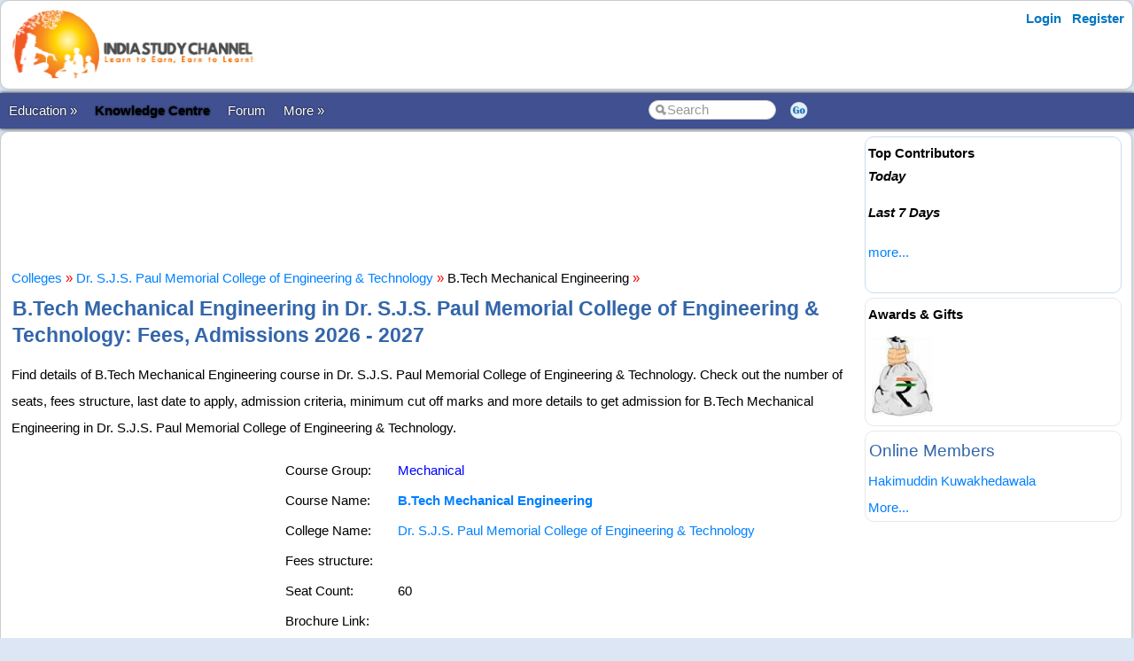

--- FILE ---
content_type: text/html; charset=utf-8
request_url: https://www.indiastudychannel.com/colleges/course-42768-b-tech-mechanical-engineering-in-dr-sjs-paul-memorial-college-engineering-technology-pondicherry
body_size: 15229
content:


<!DOCTYPE html PUBLIC "-//W3C//DTD XHTML 1.0 Transitional//EN" "https://www.w3.org/TR/xhtml1/DTD/xhtml1-transitional.dtd">

<html xmlns="https://www.w3.org/1999/xhtml" >

<head id="Head1"><meta http-equiv="Content-Type" content="text/html; charset=utf-8" /><meta name="viewport" content="width=device-width, initial-scale=1" /><link href="/css/styles3.css" rel="stylesheet" type="text/css" /><link rel="shortcut icon" href="/images/favicon.ico">
<meta property="og:image" content="https://www.indiastudychannel.com/images/iscbanner.png" />
<meta property="og:title" content="B.Tech Mechanical Engineering in Dr. S.J.S. Paul Memorial College of Engineering & Technology - Fees, Last Date to Apply, Application Date for 2026 - 2027 Academic Year" />
<meta property="og:site_name" content="IndiaStudyChannel.com" />
<!-- Google Tag Manager -->
<script>(function(w,d,s,l,i){w[l]=w[l]||[];w[l].push({'gtm.start':
new Date().getTime(),event:'gtm.js'});var f=d.getElementsByTagName(s)[0],
j=d.createElement(s),dl=l!='dataLayer'?'&l='+l:'';j.async=true;j.src=
'https://www.googletagmanager.com/gtm.js?id='+i+dl;f.parentNode.insertBefore(j,f);
})(window,document,'script','dataLayer','GTM-WLJMBR4');</script>
<!-- End Google Tag Manager -->




<link rel="canonical" href="https://www.indiastudychannel.com/colleges/course-42768-b-tech-mechanical-engineering-in-dr-sjs-paul-memorial-college-engineering-technology-pondicherry" />
<meta property="og:url" content="https://www.indiastudychannel.com/colleges/course-42768-b-tech-mechanical-engineering-in-dr-sjs-paul-memorial-college-engineering-technology-pondicherry" />
<meta property="article:publisher" content="https://facebook.com/indiastudychannel" />
<title>
	B.Tech Mechanical Engineering in Dr. S.J.S. Paul Memorial College of Engineering & Technology - Fees, Last Date to Apply, Application Date for 2026 - 2027 Academic Year
</title></head>

<body>


<!-- Google Tag Manager (noscript) -->
<noscript><iframe src="https://www.googletagmanager.com/ns.html?id=GTM-WLJMBR4"
height="0" width="0" style="display:none;visibility:hidden"></iframe></noscript>
<!-- End Google Tag Manager (noscript) -->


<form method="post" action="./CourseDetails.aspx?CourseId=42768" id="form1">
<div class="aspNetHidden">
<input type="hidden" name="__VIEWSTATE" id="__VIEWSTATE" value="/wEPDwUJNDA1MzAxMzY4D2QWAmYPZBYCAgEPZBYCZg8WAh4HVmlzaWJsZWhkZNYp7/LHDM9hNDevaBTG9fgYbZlaTsDvzkWaQJ9seTEH" />
</div>

<div class="aspNetHidden">

	<input type="hidden" name="__VIEWSTATEGENERATOR" id="__VIEWSTATEGENERATOR" value="620451EB" />
</div>
<div id="container" style="width: 100%">
    
    
    
    <!-- Header starts here -->
    <div id="header" style="width: 99%">
        <div class="logo"><a href="https://www.indiastudychannel.com"><img src="/images/logo1.png" border="0" width="300" height="89"/></a></div>

        <div class="headerAd">
            


        </div>

        <div class="loginLinks">
            <div id="login">
                <nav><ul><li id="signup"><a href="/account/Login.aspx?ReturnUrl=%2fcolleges%2fCourseDetails.aspx%3fCourseId%3d42768">Login</a></li> <li id="signup"><a href="/members/Register.aspx">Register</a></li></ul></nav>    
            </div>
        </div>
        
        <div class="loginLinks"></div>
        <div class="clearing">&nbsp;</div>
        
    </div> <!-- header End-->

    <div id="menuBar">
        <div id="mainMenu">
            <center>
            

                <ul>
                <li><a id='NoLink'>Education &raquo;</a><ul><li><a href='/admissions/'>Admissions</a></li><li><a href='/english/'>Learn English</a></li><li><a href='/institutes/'>Institutes</a></li><li><a href='/universities/'>Universities</a></li><li><a href='/colleges/'>Colleges</a></li><li><a href='/courses/'>Courses</a></li><li><a href='/schools/'>Schools</a></li><li><a href='/practicetests/'>Practice Tests</a></li><li><a href='/study-abroad/countries/'>Study Abroad</a></li></li></ul><li><a href='/topics/'><font color=YELLOW><b>Knowledge Centre</b></font></a></li><li><a href='/forum/'>Forum</a></li><li><a id='NoLink'>More &raquo;</a><ul><li><a href='/resources/'>Articles</a></li><li><a href='/experts/'>Ask Experts</a></li><li><a href='/jobs/'>Jobs</a></li><li><a href='/reviews/'>Reviews</a></li><li><a href='/business/category-1-study-abroad-consultants'>Study Abroad Consultants</a></li><li><a href='/social/'>Social Hub</a></li><li><a href='/newposts/'>New Posts</a></li><li><a href='/forum/123128-Post-content-and-make-money-from-ISC.aspx'>Post Content</a></li></li></ul></li></ul>
        
                </ul>
                <table>
                <tr>
                <td>
                    <input name="txtSearch" id="txtSearch" type="text" class="search" onfocus="if(this.value==this.defaultValue)this.value='';" onblur="if(this.value=='')this.value=this.defaultValue;"  value="Search" onkeypress="return OpenSearchKey(event);" /> 
                </td>
                <td>
                    <a href="javascript:OpenSearch();"><img src="/images/style3/serchgo.png" class="searchgo" /></a>
                </td>
                </tr>
                </table>
           
            </center>
        </div> <!-- Menu1 -->


        <!---secondary menu starts here-->
        
        <!---secondary menu ends-->
    </div> <!-- menuBar -->

    <div id="main_content" style="width: 99.7%"> <!--- main_content start -->
            


            <div id="content_container" style="margin-right: -320px">
                <div id="content_center" style="margin-right: 310px">             <!---center content -->
                    <br /><div id="advertisement"><center><!-- /7398446/ISC-TOP-728x90 -->
<div id='div-gpt-ad-1517410563570-4' style='height:90px; width:728px;'>
<script>
googletag.cmd.push(function() { googletag.display('div-gpt-ad-1517410563570-4'); });
</script>
</div></center></div>
                    <br />
                    
<a href='/colleges/'>Colleges</a> <font color='red'>»</font> <a href='/colleges/47959-dr-sjs-paul-memorial-college-engineering-technology-pondicherry'>Dr. S.J.S. Paul Memorial College of Engineering & Technology</a> <font color='red'>»</font> B.Tech Mechanical Engineering <font color='red'>»</font> 
<h1>B.Tech Mechanical Engineering in Dr. S.J.S. Paul Memorial College of Engineering & Technology: Fees, Admissions 2026 - 2027</h1>

<p>Find details of B.Tech Mechanical Engineering course in Dr. S.J.S. Paul Memorial College of Engineering & Technology. Check out the number of seats, fees structure, last date to apply, admission criteria, minimum cut off marks and more details to get admission for B.Tech Mechanical Engineering in Dr. S.J.S. Paul Memorial College of Engineering & Technology.</p>
<table align="left">
<tr>
<td valign="top" colspan="2">
    <!-- /7398446/ISC-RECTANGLE-300x250 -->
<div id='div-gpt-ad-1517410563570-5' style='height:250px; width:300px;'>
<script>
googletag.cmd.push(function() { googletag.display('div-gpt-ad-1517410563570-5'); });
</script>
</div>

</td>
</tr>
</table>

<table><tr><td>Course Group:</td><td><a href='/courses/categories/16-mechanical'><FONT COLOR='Blue'>Mechanical</FONT></a></td></tr><tr><td>Course Name:</td><td><strong><a href='/courses/31-b-tech-mechanical-engineering'>B.Tech Mechanical Engineering</a></strong></td></tr><tr><td>College Name:</td><td><a href='/colleges/47959-dr-sjs-paul-memorial-college-engineering-technology-pondicherry' TITLE='Dr. S.J.S. Paul Memorial College of Engineering & Technology website'>Dr. S.J.S. Paul Memorial College of Engineering & Technology</a></td></tr><tr><td>Fees structure: </td><td></td></tr><tr><td>Seat Count: </td><td>60</td></tr><tr><td>Brochure Link: </td><td></td></tr><tr><td>Last Date to Apply: </td><td></td></tr></table>

<br />

<table bgcolor="#0066ff" cellpadding='10px' cellspacing='1px'>
<tr bgcolor="#e3e3ff">
<td>
<br />
<strong style="color:Navy"><h3>B.Tech Mechanical Engineering Admissions</h3>If you are looking for admission to B.Tech Mechanical Engineering course in Dr. S.J.S. Paul Memorial College of Engineering & Technology, <a href='/colleges/47959-dr-sjs-paul-memorial-college-engineering-technology-pondicherry'>contact the college</a> directly. If you would like to get admission guidance for B.Tech Mechanical Engineering or other courses in various popular colleges, you may take our admission guidance services. Click the link below to get started with B.Tech Mechanical Engineering admission in various colleges.</strong> 
   <br /><br />
<b><a href="https://admissions.indiastudychannel.com/?utm_source=isc-college-course-details-top-page&source_url=/colleges/CourseDetails.aspx?CourseId=42768" class="btn btn-info"  target="_blank">Click here for Admission Guidance Services</a>
</b><br /><br />
</td></tr></table>

<br><br><h2>List of Colleges with B.Tech Mechanical Engineering Courses in Pondicherry and Nearby</h2>As per our records, 4 colleges in Pondicherry offers B.Tech Mechanical Engineering including Rajiv Gandhi College of Engineering And Technology and Sri Manakula Vinayagar Engineering College. Find the list of colleges in Pondicherry with B.Tech Mechanical Engineering course.<ul><li><a href='/colleges/course-82529-b-tech-mechanical-engineering-in-rajiv-gandhi-college-engineering-and-technology-pondicherry'>B.Tech Mechanical Engineering in Rajiv Gandhi College of Engineering And Technology, Pondicherry  </a><li><a href='/colleges/course-6024-b-tech-mechanical-engineering-in-sri-manakula-vinayagar-engineering-college-pondicherry'>B.Tech Mechanical Engineering in Sri Manakula Vinayagar Engineering College, Pondicherry</a><li><a href='/colleges/course-12863-b-tech-mechanical-engineering-in-pondicherry-engineering-college-pondicherry'>B.Tech Mechanical Engineering in Pondicherry Engineering College, Pondicherry  </a><li><a href='/colleges/course-42768-b-tech-mechanical-engineering-in-dr-sjs-paul-memorial-college-engineering-technology-pondicherry'>B.Tech Mechanical Engineering in Dr. S.J.S. Paul Memorial College of Engineering & Technology, Pondicherry</a><li><a href='/colleges/course-12901-b-tech-mechanical-engineering-in-bharathiyar-college-engineering-and-technology-karaikal'>B.Tech Mechanical Engineering in Bharathiyar College of Engineering And Technology, Karaikal</a><li><a href='/colleges/course-55427-b-tech-mechanical-engineering-in-achariya-college-engineering-technology-villianur'>B.Tech Mechanical Engineering in Achariya College of Engineering Technology, Villianur</a><li><a href='/colleges/course-21309-b-tech-mechanical-engineering-in-regency-institute-technology-yanam'>B.Tech Mechanical Engineering in Regency Institute of Technology, Yanam</a></ul>If any college is missing in the above list, you may <a href='/colleges/'>search for the college</a> and add this course to the college.

<br />

<br />
<input type="submit" name="ctl00$ContentPlaceHolder1$btnAdmissions2" value="Apply for Admissions" id="ContentPlaceHolder1_btnAdmissions2" class="btn btn-info" />
<br />



                    <br /><center><div style='width:730px'></div></center><br />

                </div>  <!--- center content end -->
            </div>

            
            <!---rightbar--><div id="content_rightbar" style="visibility:visible;width:300px;"><div class="roundedBlock" style="border:solid 1px #caddea;" ><b><font face='Arial' color='black'>Top Contributors</font></b><BR><I style='line-height:150%'><B>Today</B></I><ul class='activeList'></ul><I><B>Last 7 Days</B></I><ul class='activeList'></ul><a href='/members/TopPerformers.aspx'><font size=1>more...</font></a><br /><br /></div><div class="roundedBlock" style="border:solid 1px #E8E8E8;" ><script language="javascript" type="text/javascript">
<!--

src = ["/images/general/cash1.jpg"]
url = ["/credits/"]

//set duration for each image
duration = 3;

ads=[]; 
ct=0;

function switchAd() 
{
var n=(ct+1)%src.length;
if (ads[n] && (ads[n].complete || ads[n].complete==null)) 
{
document["Ad_Image"].src = ads[ct=n].src;
}

ads[n=(ct+1)%src.length] = new Image;
ads[n].src = src[n];
setTimeout("switchAd()",duration*1000);
}

function doLink()
{
location.href = url[ct];
} 

onload = function()
{
if (document.images)
switchAd();
}
//-->
</script>
<b style='color:#000000'>Awards & Gifts</b><table height=110><tr><td align=center><a href="javascript:doLink();" onMouseOver="status=url[ct];return true;" onMouseOut="status=''"><img name="Ad_Image" src="/images/general/cash1.jpg" border="0"></a></td></tr></table></div><div class="roundedBlock" style="border:solid 1px #E8E8E8;" ><h3>Online Members</h3><a href="/member/hakimuddin_sir.aspx">Hakimuddin Kuwakhedawala</a><br><a href='/general/OnlineMembers.aspx'><small>More...</small></a></div></div><!---rightbar ends-->
            

            <div class="clearing">&nbsp;</div>
    </div> <!--- main_content end -->


    <!---FOOTER starts here-->
    <div id="footer_bg"><!---FOOTER first section starts here-->
        <div id="footer_menudiv">
            <div id="footer_menu"> 
                <span class="footer_linkallfoot"><a href="/pages/educational-sites-guest-article-submission.aspx">Submit Guest Articles</a></span>&nbsp;&nbsp;&nbsp;
                <span class="footer_linkallfoot"><a href="/general/AboutUs.aspx">About Us</a></span>&nbsp;&nbsp;&nbsp;
                <span class="footer_linkallfoot"><a href="/general/ContactUs.aspx">Contact Us</a></span>&nbsp;&nbsp;&nbsp;
                <span class="footer_linkallfoot"><a href="/general/Copyrights.aspx">Copyright</a></span>&nbsp;&nbsp;&nbsp;
                <span class="footer_linkallfoot"><a href="/general/PrivacyPolicy.aspx">Privacy Policy</a></span>&nbsp;&nbsp;&nbsp;
                <span class="footer_linkallfoot"><a href="/general/TermsOfUse.aspx">Terms Of Use</a></span>&nbsp;&nbsp;&nbsp;
                <span class="footer_linkallfoot"><a href="/pages/advertise">Advertise</a></span>&nbsp;&nbsp;&nbsp;
            </div>
        </div>
    </div><!---FOOTER firts section ends here-->

    <div id="footer2nd_bg"><!---FOOTER second section starts here-->
        <div id="footer2nd_menudiv">
            <div id="footer2nd_menu">Promoted by: SpiderWorks Technologies Pvt Ltd, Kochi - India. © All Rights Reserved.</div>
        </div>
    </div><!---FOOTER second section ends here-->
    <!---FOOTER ends-->

</div> <!-- container -->

    </form>
    
    <br />
    
        
    <script src="/js/jquery.js"></script>
    <script src="/scripts/SpiderScripts.js"></script>
        
    






<div itemid="#organisation" itemprop="publisher" itemscope itemtype="https://schema.org/Organization">
    <div itemprop="logo" itemscope itemtype="https://schema.org/ImageObject">
        <meta itemprop="url" content="https://www.indiastudychannel.com/images/logo1.png">
    </div>
    <meta itemprop="url" content="https://www.indiastudychannel.com" />
    <meta itemprop="name" content="IndiaStudyChannel" />
</div>



</body>
</html>


--- FILE ---
content_type: application/javascript
request_url: https://www.indiastudychannel.com/scripts/SpiderScripts.js
body_size: 1622
content:


// Pull down menu
$(function () {
    

    var button = $('#login-trigger');
    var box = $('#login-content');
    var form = $('#loginForm');
    button.removeAttr('href');
    button.click(function (login) {
        
         box.toggle();
        button.toggleClass('active');
        //if ($(this).toggleClass('active')) $(this).find('bdo').html('&#x25B2;')
        ;

    });
    form.mouseup(function () {
        return false;
    });


    $(this).mouseup(function (login) {


        if (!($(login.target)

		    .parent('#dashboard-trigger').length > 0)) {
            button.removeClass('active');
            //if ($(this).removeClass('active')) $(this).find('bdo').html('&#x25BC;');
            box.hide();

        }
    });
});

// Google +1 scripts
(function () {
    var po = document.createElement('script');
    po.type = 'text/javascript';
    po.async = true;
    po.src = 'https://apis.google.com/js/plusone.js';
    var s = document.getElementsByTagName('script')[0];
    s.parentNode.insertBefore(po, s);
})();

// Search dialog handling
function OpenSearch() {
    location = "/search/default.aspx?search=" + escape(document.getElementById('txtSearch').value);
    return false;
}

function OpenSearchKey(e) {
    e.which = e.which || e.keyCode;
    if (e.which == 13) {
        //window.open('/search/Index.aspx?Search=' + document.getElementById('txtSearch').value, "_SELF");
        location = "/search/default.aspx?search=" + escape(document.getElementById('txtSearch').value);
        return false;
    }

    return true;
}
